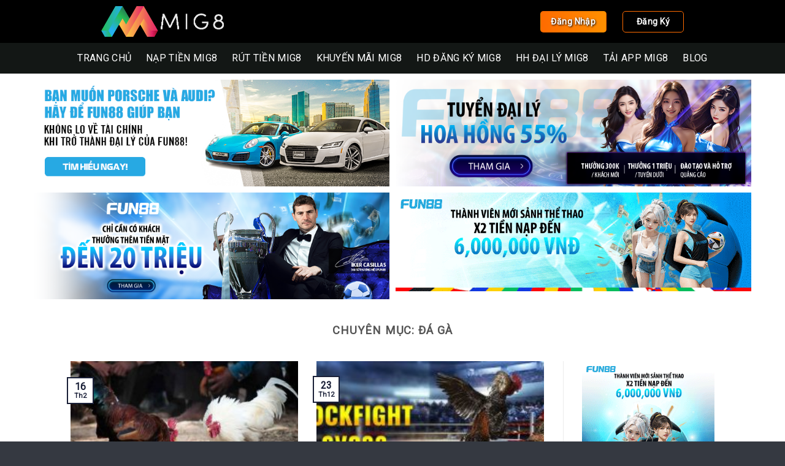

--- FILE ---
content_type: text/html; charset=UTF-8
request_url: https://mig8live.com/da-ga/
body_size: 14017
content:
<!DOCTYPE html> <!--[if IE 9 ]> <html lang="vi" class="ie9 loading-site no-js"> <![endif]--> <!--[if IE 8 ]> <html lang="vi" class="ie8 loading-site no-js"> <![endif]--> <!--[if (gte IE 9)|!(IE)]><!--><html lang="vi" class="loading-site no-js"> <!--<![endif]--><head> <script type="application/ld+json">{
        "@context": "http://schema.org",
        "@type": "Corporation",
        "additionalType": ["https://en.wikipedia.org/wiki/Gambling"],
        "@id": "https://mig8live.com/",
        "url": "https://mig8live.com/",
        "image": ["https://mig8live.com/wp-content/uploads/2021/12/mig8-logo-1.png"
        ],
        "email": "info.mig8live.com@gmail.com",
        "address": {
            "@type": "PostalAddress",
            "addressLocality": "19 Ng. 111 Phố Yên Lộ, Yên Nghĩa, Hà Đông, Hà Nội",
            "addressCountry": "VN",
            "addressRegion": "Hà Nội",
            "postalCode": "10000"
        },
        "description": "Nhà cái Mig8 chính là một trong những cái tên nổi bật trong thế giới giải trí online tại thị trường Châu Á. Với những đặc điểm nổi bật, nhà cái này đã ngày càng mở rộng được sức ảnh hưởng của mình.
#mig8 #mig8live #gamebaimig8 #nhacaimig8",
        "name": "Cùng nhà cái Mig8 đồng hành với các giải đấu lớn",
        "telephone": "0978239934",
        "potentialAction": {
            "@type": "ReserveAction",
            "target": {
                "@type": "EntryPoint",
                "urlTemplate": "https://mig8live.com/",
                "inLanguage": "VN",
                "actionPlatform": [
                    "http://schema.org/DesktopWebPlatform",
                    "http://schema.org/IOSPlatform",
                    "http://schema.org/AndroidPlatform"
                ]
            },
            "result": {
                "@type": "Reservation",
                "name": "Nhà cái Mig8"
            }
        },
        "sameAs": [
            "https://www.pinterest.com/mig8live",
            "https://vi.gravatar.com/mig8live",
            "https://mig8live.tumblr.com/",
            "https://www.flickr.com/people/mig8live/",
            "https://myspace.com/mig8live",
            "https://www.reddit.com/user/mig8live/comments/s7kxil/mig8live/",
            "https://dribbble.com/mig8live/about",
            "https://www.deviantart.com/mig8live",
            "https://sites.google.com/view/mig8live/",
            "https://flipboard.com/@mig8live",
            "https://www.twitch.tv/mig8live/about"

        ]
    }</script> <script type="application/ld+json">{
  "@context": "https://schema.org",
  "@type": "Casino",
  "name": "Nhà cái Mig8",
  "image": "https://mig8live.com/wp-content/uploads/2021/12/mig8-logo-1.png",
  "@id": "https://mig8live.com/wp-content/uploads/2021/12/mig8-logo-1.png",
  "url": "https://mig8live.com/",
  "telephone": "0978239934",
  "priceRange": "1.000.000 VND",
  "address": {
    "@type": "PostalAddress",
    "streetAddress": "19 Ng. 111 Phố Yên Lộ, Yên Nghĩa, Hà Đông, Hà Nội",
    "addressLocality": "Hà Nội",
    "postalCode": "10000",
    "addressCountry": "VN"
  },
  "geo": {
    "@type": "GeoCoordinates",
    "latitude": 20.95838,
    "longitude": 105.73141
  },
  "openingHoursSpecification": {
    "@type": "OpeningHoursSpecification",
    "dayOfWeek": [
      "Monday",
      "Tuesday",
      "Wednesday",
      "Thursday",
      "Friday",
      "Saturday",
      "Sunday"
    ],
    "opens": "07:00",
    "closes": "20:30"
  },
  "sameAs": [
            "https://www.pinterest.com/mig8live",
            "https://vi.gravatar.com/mig8live",
            "https://mig8live.tumblr.com/",
            "https://www.flickr.com/people/mig8live/",
            "https://myspace.com/mig8live",
            "https://www.reddit.com/user/mig8live/comments/s7kxil/mig8live/",
            "https://dribbble.com/mig8live/about",
            "https://www.deviantart.com/mig8live",
            "https://sites.google.com/view/mig8live/",
            "https://flipboard.com/@mig8live",
            "https://www.twitch.tv/mig8live/about"
  ] 
}</script> <meta name="google-site-verification" content="oFCy-COFAvMWVfeHVE8K_J6VioWrDAY0Lf24AaVMPsE" />  <script async src="https://www.googletagmanager.com/gtag/js?id=G-8TGY7WL8YY"></script> <script>window.dataLayer = window.dataLayer || [];
  function gtag(){dataLayer.push(arguments);}
  gtag('js', new Date());

  gtag('config', 'G-8TGY7WL8YY');</script> <meta charset="UTF-8" /><link rel="profile" href="https://gmpg.org/xfn/11" /><link rel="pingback" href="https://mig8live.com/xmlrpc.php" />  <meta name='robots' content='max-image-preview:large' /><meta name="viewport" content="width=device-width, initial-scale=1, maximum-scale=1" /><title>Đá gà trực tiếp có bình luận - Link xem đá gà trực tuyến</title><link rel="stylesheet" href="https://mig8live.com/wp-content/cache/min/1/8aa65e05460129a79d8b7f558a01407d.css" data-minify="1" /><meta name="description" content="Đá gà Thomo - Đá gà trực tuyến - Xem đá gà online có bình luận - Link vào trực tiếp nhà cái đá gà trên mạng mới nhất, theo dõi tại Mig8." /><meta name="robots" content="index, follow" /><meta name="googlebot" content="index, follow, max-snippet:-1, max-image-preview:large, max-video-preview:-1" /><meta name="bingbot" content="index, follow, max-snippet:-1, max-image-preview:large, max-video-preview:-1" /><link rel="canonical" href="https://mig8live.com/category/da-ga/" /><meta property="og:locale" content="vi_VN" /><meta property="og:type" content="article" /><meta property="og:title" content="Đá gà trực tiếp có bình luận - Link xem đá gà trực tuyến" /><meta property="og:description" content="Đá gà Thomo - Đá gà trực tuyến - Xem đá gà online có bình luận - Link vào trực tiếp nhà cái đá gà trên mạng mới nhất, theo dõi tại Mig8." /><meta property="og:url" content="https://mig8live.com/category/da-ga/" /><meta property="og:site_name" content="Cùng nhà cái Mig8 đồng hành với các giải đấu lớn" /><meta name="twitter:card" content="summary_large_image" /> <script type="application/ld+json" class="yoast-schema-graph">{"@context":"https://schema.org","@graph":[{"@type":"WebSite","@id":"https://mig8live.com/#website","url":"https://mig8live.com/","name":"C\u00f9ng nh\u00e0 c\u00e1i Mig8 \u0111\u1ed3ng h\u00e0nh v\u1edbi c\u00e1c gi\u1ea3i \u0111\u1ea5u l\u1edbn","description":"","potentialAction":[{"@type":"SearchAction","target":"https://mig8live.com/?s={search_term_string}","query-input":"required name=search_term_string"}],"inLanguage":"vi"},{"@type":"CollectionPage","@id":"https://mig8live.com/category/da-ga/#webpage","url":"https://mig8live.com/category/da-ga/","name":"\u0110\u00e1 g\u00e0 tr\u1ef1c ti\u1ebfp c\u00f3 b\u00ecnh lu\u1eadn - Link xem \u0111\u00e1 g\u00e0 tr\u1ef1c tuy\u1ebfn","isPartOf":{"@id":"https://mig8live.com/#website"},"description":"\u0110\u00e1 g\u00e0 Thomo - \u0110\u00e1 g\u00e0 tr\u1ef1c tuy\u1ebfn - Xem \u0111\u00e1 g\u00e0 online c\u00f3 b\u00ecnh lu\u1eadn - Link v\u00e0o tr\u1ef1c ti\u1ebfp nh\u00e0 c\u00e1i \u0111\u00e1 g\u00e0 tr\u00ean m\u1ea1ng m\u1edbi nh\u1ea5t, theo d\u00f5i t\u1ea1i Mig8.","inLanguage":"vi"}]}</script> <link rel='dns-prefetch' href='//fonts.googleapis.com' /><link href='https://fonts.gstatic.com' crossorigin rel='preconnect' /><link rel="alternate" type="application/rss+xml" title="Dòng thông tin Cùng nhà cái Mig8 đồng hành với các giải đấu lớn &raquo;" href="https://mig8live.com/feed/" /><link rel="alternate" type="application/rss+xml" title="Dòng phản hồi Cùng nhà cái Mig8 đồng hành với các giải đấu lớn &raquo;" href="https://mig8live.com/comments/feed/" /><link rel="alternate" type="application/rss+xml" title="Dòng thông tin chuyên mục Cùng nhà cái Mig8 đồng hành với các giải đấu lớn &raquo; Đá gà" href="https://mig8live.com/da-ga/feed/" /><style id='wp-emoji-styles-inline-css' type='text/css'>img.wp-smiley,img.emoji{display:inline!important;border:none!important;box-shadow:none!important;height:1em!important;width:1em!important;margin:0 0.07em!important;vertical-align:-0.1em!important;background:none!important;padding:0!important}</style><style id='classic-theme-styles-inline-css' type='text/css'>
/*! This file is auto-generated */
.wp-block-button__link{color:#fff;background-color:#32373c;border-radius:9999px;box-shadow:none;text-decoration:none;padding:calc(.667em + 2px) calc(1.333em + 2px);font-size:1.125em}.wp-block-file__button{background:#32373c;color:#fff;text-decoration:none}</style><style id='global-styles-inline-css' type='text/css'>body{--wp--preset--color--black:#000;--wp--preset--color--cyan-bluish-gray:#abb8c3;--wp--preset--color--white:#fff;--wp--preset--color--pale-pink:#f78da7;--wp--preset--color--vivid-red:#cf2e2e;--wp--preset--color--luminous-vivid-orange:#ff6900;--wp--preset--color--luminous-vivid-amber:#fcb900;--wp--preset--color--light-green-cyan:#7bdcb5;--wp--preset--color--vivid-green-cyan:#00d084;--wp--preset--color--pale-cyan-blue:#8ed1fc;--wp--preset--color--vivid-cyan-blue:#0693e3;--wp--preset--color--vivid-purple:#9b51e0;--wp--preset--gradient--vivid-cyan-blue-to-vivid-purple:linear-gradient(135deg,rgba(6,147,227,1) 0%,rgb(155,81,224) 100%);--wp--preset--gradient--light-green-cyan-to-vivid-green-cyan:linear-gradient(135deg,rgb(122,220,180) 0%,rgb(0,208,130) 100%);--wp--preset--gradient--luminous-vivid-amber-to-luminous-vivid-orange:linear-gradient(135deg,rgba(252,185,0,1) 0%,rgba(255,105,0,1) 100%);--wp--preset--gradient--luminous-vivid-orange-to-vivid-red:linear-gradient(135deg,rgba(255,105,0,1) 0%,rgb(207,46,46) 100%);--wp--preset--gradient--very-light-gray-to-cyan-bluish-gray:linear-gradient(135deg,rgb(238,238,238) 0%,rgb(169,184,195) 100%);--wp--preset--gradient--cool-to-warm-spectrum:linear-gradient(135deg,rgb(74,234,220) 0%,rgb(151,120,209) 20%,rgb(207,42,186) 40%,rgb(238,44,130) 60%,rgb(251,105,98) 80%,rgb(254,248,76) 100%);--wp--preset--gradient--blush-light-purple:linear-gradient(135deg,rgb(255,206,236) 0%,rgb(152,150,240) 100%);--wp--preset--gradient--blush-bordeaux:linear-gradient(135deg,rgb(254,205,165) 0%,rgb(254,45,45) 50%,rgb(107,0,62) 100%);--wp--preset--gradient--luminous-dusk:linear-gradient(135deg,rgb(255,203,112) 0%,rgb(199,81,192) 50%,rgb(65,88,208) 100%);--wp--preset--gradient--pale-ocean:linear-gradient(135deg,rgb(255,245,203) 0%,rgb(182,227,212) 50%,rgb(51,167,181) 100%);--wp--preset--gradient--electric-grass:linear-gradient(135deg,rgb(202,248,128) 0%,rgb(113,206,126) 100%);--wp--preset--gradient--midnight:linear-gradient(135deg,rgb(2,3,129) 0%,rgb(40,116,252) 100%);--wp--preset--font-size--small:13px;--wp--preset--font-size--medium:20px;--wp--preset--font-size--large:36px;--wp--preset--font-size--x-large:42px;--wp--preset--spacing--20:.44rem;--wp--preset--spacing--30:.67rem;--wp--preset--spacing--40:1rem;--wp--preset--spacing--50:1.5rem;--wp--preset--spacing--60:2.25rem;--wp--preset--spacing--70:3.38rem;--wp--preset--spacing--80:5.06rem;--wp--preset--shadow--natural:6px 6px 9px rgba(0,0,0,.2);--wp--preset--shadow--deep:12px 12px 50px rgba(0,0,0,.4);--wp--preset--shadow--sharp:6px 6px 0 rgba(0,0,0,.2);--wp--preset--shadow--outlined:6px 6px 0 -3px rgba(255,255,255,1),6px 6px rgba(0,0,0,1);--wp--preset--shadow--crisp:6px 6px 0 rgba(0,0,0,1)}:where(.is-layout-flex){gap:.5em}:where(.is-layout-grid){gap:.5em}body .is-layout-flow>.alignleft{float:left;margin-inline-start:0;margin-inline-end:2em}body .is-layout-flow>.alignright{float:right;margin-inline-start:2em;margin-inline-end:0}body .is-layout-flow>.aligncenter{margin-left:auto!important;margin-right:auto!important}body .is-layout-constrained>.alignleft{float:left;margin-inline-start:0;margin-inline-end:2em}body .is-layout-constrained>.alignright{float:right;margin-inline-start:2em;margin-inline-end:0}body .is-layout-constrained>.aligncenter{margin-left:auto!important;margin-right:auto!important}body .is-layout-constrained>:where(:not(.alignleft):not(.alignright):not(.alignfull)){max-width:var(--wp--style--global--content-size);margin-left:auto!important;margin-right:auto!important}body .is-layout-constrained>.alignwide{max-width:var(--wp--style--global--wide-size)}body .is-layout-flex{display:flex}body .is-layout-flex{flex-wrap:wrap;align-items:center}body .is-layout-flex>*{margin:0}body .is-layout-grid{display:grid}body .is-layout-grid>*{margin:0}:where(.wp-block-columns.is-layout-flex){gap:2em}:where(.wp-block-columns.is-layout-grid){gap:2em}:where(.wp-block-post-template.is-layout-flex){gap:1.25em}:where(.wp-block-post-template.is-layout-grid){gap:1.25em}.has-black-color{color:var(--wp--preset--color--black)!important}.has-cyan-bluish-gray-color{color:var(--wp--preset--color--cyan-bluish-gray)!important}.has-white-color{color:var(--wp--preset--color--white)!important}.has-pale-pink-color{color:var(--wp--preset--color--pale-pink)!important}.has-vivid-red-color{color:var(--wp--preset--color--vivid-red)!important}.has-luminous-vivid-orange-color{color:var(--wp--preset--color--luminous-vivid-orange)!important}.has-luminous-vivid-amber-color{color:var(--wp--preset--color--luminous-vivid-amber)!important}.has-light-green-cyan-color{color:var(--wp--preset--color--light-green-cyan)!important}.has-vivid-green-cyan-color{color:var(--wp--preset--color--vivid-green-cyan)!important}.has-pale-cyan-blue-color{color:var(--wp--preset--color--pale-cyan-blue)!important}.has-vivid-cyan-blue-color{color:var(--wp--preset--color--vivid-cyan-blue)!important}.has-vivid-purple-color{color:var(--wp--preset--color--vivid-purple)!important}.has-black-background-color{background-color:var(--wp--preset--color--black)!important}.has-cyan-bluish-gray-background-color{background-color:var(--wp--preset--color--cyan-bluish-gray)!important}.has-white-background-color{background-color:var(--wp--preset--color--white)!important}.has-pale-pink-background-color{background-color:var(--wp--preset--color--pale-pink)!important}.has-vivid-red-background-color{background-color:var(--wp--preset--color--vivid-red)!important}.has-luminous-vivid-orange-background-color{background-color:var(--wp--preset--color--luminous-vivid-orange)!important}.has-luminous-vivid-amber-background-color{background-color:var(--wp--preset--color--luminous-vivid-amber)!important}.has-light-green-cyan-background-color{background-color:var(--wp--preset--color--light-green-cyan)!important}.has-vivid-green-cyan-background-color{background-color:var(--wp--preset--color--vivid-green-cyan)!important}.has-pale-cyan-blue-background-color{background-color:var(--wp--preset--color--pale-cyan-blue)!important}.has-vivid-cyan-blue-background-color{background-color:var(--wp--preset--color--vivid-cyan-blue)!important}.has-vivid-purple-background-color{background-color:var(--wp--preset--color--vivid-purple)!important}.has-black-border-color{border-color:var(--wp--preset--color--black)!important}.has-cyan-bluish-gray-border-color{border-color:var(--wp--preset--color--cyan-bluish-gray)!important}.has-white-border-color{border-color:var(--wp--preset--color--white)!important}.has-pale-pink-border-color{border-color:var(--wp--preset--color--pale-pink)!important}.has-vivid-red-border-color{border-color:var(--wp--preset--color--vivid-red)!important}.has-luminous-vivid-orange-border-color{border-color:var(--wp--preset--color--luminous-vivid-orange)!important}.has-luminous-vivid-amber-border-color{border-color:var(--wp--preset--color--luminous-vivid-amber)!important}.has-light-green-cyan-border-color{border-color:var(--wp--preset--color--light-green-cyan)!important}.has-vivid-green-cyan-border-color{border-color:var(--wp--preset--color--vivid-green-cyan)!important}.has-pale-cyan-blue-border-color{border-color:var(--wp--preset--color--pale-cyan-blue)!important}.has-vivid-cyan-blue-border-color{border-color:var(--wp--preset--color--vivid-cyan-blue)!important}.has-vivid-purple-border-color{border-color:var(--wp--preset--color--vivid-purple)!important}.has-vivid-cyan-blue-to-vivid-purple-gradient-background{background:var(--wp--preset--gradient--vivid-cyan-blue-to-vivid-purple)!important}.has-light-green-cyan-to-vivid-green-cyan-gradient-background{background:var(--wp--preset--gradient--light-green-cyan-to-vivid-green-cyan)!important}.has-luminous-vivid-amber-to-luminous-vivid-orange-gradient-background{background:var(--wp--preset--gradient--luminous-vivid-amber-to-luminous-vivid-orange)!important}.has-luminous-vivid-orange-to-vivid-red-gradient-background{background:var(--wp--preset--gradient--luminous-vivid-orange-to-vivid-red)!important}.has-very-light-gray-to-cyan-bluish-gray-gradient-background{background:var(--wp--preset--gradient--very-light-gray-to-cyan-bluish-gray)!important}.has-cool-to-warm-spectrum-gradient-background{background:var(--wp--preset--gradient--cool-to-warm-spectrum)!important}.has-blush-light-purple-gradient-background{background:var(--wp--preset--gradient--blush-light-purple)!important}.has-blush-bordeaux-gradient-background{background:var(--wp--preset--gradient--blush-bordeaux)!important}.has-luminous-dusk-gradient-background{background:var(--wp--preset--gradient--luminous-dusk)!important}.has-pale-ocean-gradient-background{background:var(--wp--preset--gradient--pale-ocean)!important}.has-electric-grass-gradient-background{background:var(--wp--preset--gradient--electric-grass)!important}.has-midnight-gradient-background{background:var(--wp--preset--gradient--midnight)!important}.has-small-font-size{font-size:var(--wp--preset--font-size--small)!important}.has-medium-font-size{font-size:var(--wp--preset--font-size--medium)!important}.has-large-font-size{font-size:var(--wp--preset--font-size--large)!important}.has-x-large-font-size{font-size:var(--wp--preset--font-size--x-large)!important}.wp-block-navigation a:where(:not(.wp-element-button)){color:inherit}:where(.wp-block-post-template.is-layout-flex){gap:1.25em}:where(.wp-block-post-template.is-layout-grid){gap:1.25em}:where(.wp-block-columns.is-layout-flex){gap:2em}:where(.wp-block-columns.is-layout-grid){gap:2em}.wp-block-pullquote{font-size:1.5em;line-height:1.6}</style><style id='wp-carousel-free-inline-css' type='text/css'>#sp-wp-carousel-free-id-108.sp-wpcp-108 .wpcp-single-item{border:1px solid #ddd}#sp-wp-carousel-free-id-108.nav-vertical-center{padding:0}@media screen and (max-width:479px){#sp-wp-carousel-free-id-108.nav-vertical-center{padding:0}}@media (min-width:480px){.wpcpro-row .wpcpro-col-sm-1{flex:0 0 100%;max-width:100%}.wpcpro-row .wpcpro-col-sm-2{flex:0 0 50%;max-width:50%}.wpcpro-row .wpcpro-col-sm-2-5{flex:0 0 75%;max-width:75%}.wpcpro-row .wpcpro-col-sm-3{flex:0 0 33.333%;max-width:33.333%}.wpcpro-row .wpcpro-col-sm-4{flex:0 0 25%;max-width:25%}.wpcpro-row .wpcpro-col-sm-5{flex:0 0 20%;max-width:20%}.wpcpro-row .wpcpro-col-sm-6{flex:0 0 16.66666666666667%;max-width:16.66666666666667%}.wpcpro-row .wpcpro-col-sm-7{flex:0 0 14.28571428%;max-width:14.28571428%}.wpcpro-row .wpcpro-col-sm-8{flex:0 0 12.5%;max-width:12.5%}}@media (max-width:480px){.wpcpro-row .wpcpro-col-xs-1{flex:0 0 100%;max-width:100%}.wpcpro-row .wpcpro-col-xs-2{flex:0 0 50%;max-width:50%}.wpcpro-row .wpcpro-col-xs-3{flex:0 0 33.222%;max-width:33.222%}.wpcpro-row .wpcpro-col-xs-4{flex:0 0 25%;max-width:25%}.wpcpro-row .wpcpro-col-xs-5{flex:0 0 20%;max-width:20%}.wpcpro-row .wpcpro-col-xs-6{flex:0 0 16.6667%;max-width:16.6667%}.wpcpro-row .wpcpro-col-xs-7{flex:0 0 14.28571428%;max-width:14.28571428%}.wpcpro-row .wpcpro-col-xs-8{flex:0 0 12.5%;max-width:12.5%}}@media (min-width:736px){.wpcpro-row .wpcpro-col-md-1{flex:0 0 100%;max-width:100%}.wpcpro-row .wpcpro-col-md-2{flex:0 0 50%;max-width:50%}.wpcpro-row .wpcpro-col-md-2-5{flex:0 0 75%;max-width:75%}.wpcpro-row .wpcpro-col-md-3{flex:0 0 33.333%;max-width:33.333%}.wpcpro-row .wpcpro-col-md-4{flex:0 0 25%;max-width:25%}.wpcpro-row .wpcpro-col-md-5{flex:0 0 20%;max-width:20%}.wpcpro-row .wpcpro-col-md-6{flex:0 0 16.66666666666667%;max-width:16.66666666666667%}.wpcpro-row .wpcpro-col-md-7{flex:0 0 14.28571428%;max-width:14.28571428%}.wpcpro-row .wpcpro-col-md-8{flex:0 0 12.5%;max-width:12.5%}}@media (min-width:980px){.wpcpro-row .wpcpro-col-lg-1{flex:0 0 100%;max-width:100%}.wpcpro-row .wpcpro-col-lg-2{flex:0 0 50%;max-width:50%}.wpcpro-row .wpcpro-col-lg-3{flex:0 0 33.222%;max-width:33.222%}.wpcpro-row .wpcpro-col-lg-4{flex:0 0 25%;max-width:25%}.wpcpro-row .wpcpro-col-lg-5{flex:0 0 20%;max-width:20%}.wpcpro-row .wpcpro-col-lg-6{flex:0 0 16.6667%;max-width:16.6667%}.wpcpro-row .wpcpro-col-lg-7{flex:0 0 14.28571428%;max-width:14.28571428%}.wpcpro-row .wpcpro-col-lg-8{flex:0 0 12.5%;max-width:12.5%}}@media (min-width:1200px){.wpcpro-row .wpcpro-col-xl-1{flex:0 0 100%;max-width:100%}.wpcpro-row .wpcpro-col-xl-2{flex:0 0 50%;max-width:50%}.wpcpro-row .wpcpro-col-xl-3{flex:0 0 33.22222222%;max-width:33.22222222%}.wpcpro-row .wpcpro-col-xl-4{flex:0 0 25%;max-width:25%}.wpcpro-row .wpcpro-col-xl-5{flex:0 0 20%;max-width:20%}.wpcpro-row .wpcpro-col-xl-6{flex:0 0 16.66667%;max-width:16.66667%}.wpcpro-row .wpcpro-col-xl-7{flex:0 0 14.28571428%;max-width:14.28571428%}.wpcpro-row .wpcpro-col-xl-8{flex:0 0 12.5%;max-width:12.5%}}</style><link rel='stylesheet' id='flatsome-googlefonts-css' href='//fonts.googleapis.com/css?family=Roboto%3Aregular%2C700italic%2Cregular%2C500italic%2Cregular&#038;display=swap&#038;ver=3.9' type='text/css' media='all' /><style id='rocket-lazyload-inline-css' type='text/css'>.rll-youtube-player{position:relative;padding-bottom:56.23%;height:0;overflow:hidden;max-width:100%}.rll-youtube-player iframe{position:absolute;top:0;left:0;width:100%;height:100%;z-index:100;background:0 0}.rll-youtube-player img{bottom:0;display:block;left:0;margin:auto;max-width:100%;width:100%;position:absolute;right:0;top:0;border:none;height:auto;cursor:pointer;-webkit-transition:.4s all;-moz-transition:.4s all;transition:.4s all}.rll-youtube-player img:hover{-webkit-filter:brightness(75%)}.rll-youtube-player .play{height:72px;width:72px;left:50%;top:50%;margin-left:-36px;margin-top:-36px;position:absolute;background:url(https://mig8live.com/wp-content/plugins/wp-rocket/assets/img/youtube.png) no-repeat;cursor:pointer}</style> <script type="text/javascript" src="https://mig8live.com/wp-includes/js/jquery/jquery.min.js" id="jquery-core-js"></script> <link rel="https://api.w.org/" href="https://mig8live.com/wp-json/" /><link rel="alternate" type="application/json" href="https://mig8live.com/wp-json/wp/v2/categories/21" /><link rel="EditURI" type="application/rsd+xml" title="RSD" href="https://mig8live.com/xmlrpc.php?rsd" /><style>.bg{opacity:0;transition:opacity 1s;-webkit-transition:opacity 1s}.bg-loaded{opacity:1}</style><!--[if IE]><link rel="stylesheet" type="text/css" href="https://mig8live.com/wp-content/themes/flatsome/assets/css/ie-fallback.css"><script src="//cdnjs.cloudflare.com/ajax/libs/html5shiv/3.6.1/html5shiv.js"></script><script>var head = document.getElementsByTagName('head')[0],style = document.createElement('style');style.type = 'text/css';style.styleSheet.cssText = ':before,:after{content:none !important';head.appendChild(style);setTimeout(function(){head.removeChild(style);}, 0);</script><script src="https://mig8live.com/wp-content/themes/flatsome/assets/libs/ie-flexibility.js"></script><![endif]--><link rel="icon" href="https://mig8live.com/wp-content/uploads/2021/12/cropped-mig8-favicon-32x32.jpg" sizes="32x32" /><link rel="icon" href="https://mig8live.com/wp-content/uploads/2021/12/cropped-mig8-favicon-192x192.jpg" sizes="192x192" /><link rel="apple-touch-icon" href="https://mig8live.com/wp-content/uploads/2021/12/cropped-mig8-favicon-180x180.jpg" /><meta name="msapplication-TileImage" content="https://mig8live.com/wp-content/uploads/2021/12/cropped-mig8-favicon-270x270.jpg" /><style id="custom-css" type="text/css">:root{--primary-color:#1a2038}.header-main{height:70px}#logo img{max-height:70px}#logo{width:200px}.header-bottom{min-height:50px}.header-top{min-height:40px}.has-transparent+.page-title:first-of-type,.has-transparent+#main>.page-title,.has-transparent+#main>div>.page-title,.has-transparent+#main .page-header-wrapper:first-of-type .page-title{padding-top:120px}.header.show-on-scroll,.stuck .header-main{height:70px!important}.stuck #logo img{max-height:70px!important}.header-bg-color,.header-wrapper{background-color:#000}.header-bottom{background-color:rgba(33,39,36,.6)}.header-main .nav>li>a{line-height:16px}.stuck .header-main .nav>li>a{line-height:50px}.header-bottom-nav>li>a{line-height:50px}@media (max-width:549px){.header-main{height:70px}#logo img{max-height:70px}}.header-top{background-color:#293356!important}.accordion-title.active,.has-icon-bg .icon .icon-inner,.logo a,.primary.is-underline,.primary.is-link,.badge-outline .badge-inner,.nav-outline>li.active>a,.nav-outline>li.active>a,.cart-icon strong,[data-color='primary'],.is-outline.primary{color:#1a2038}[data-text-color="primary"]{color:#1a2038!important}[data-text-bg="primary"]{background-color:#1a2038}.scroll-to-bullets a,.featured-title,.label-new.menu-item>a:after,.nav-pagination>li>.current,.nav-pagination>li>span:hover,.nav-pagination>li>a:hover,.has-hover:hover .badge-outline .badge-inner,button[type="submit"],.button.wc-forward:not(.checkout):not(.checkout-button),.button.submit-button,.button.primary:not(.is-outline),.featured-table .title,.is-outline:hover,.has-icon:hover .icon-label,.nav-dropdown-bold .nav-column li>a:hover,.nav-dropdown.nav-dropdown-bold>li>a:hover,.nav-dropdown-bold.dark .nav-column li>a:hover,.nav-dropdown.nav-dropdown-bold.dark>li>a:hover,.is-outline:hover,.tagcloud a:hover,.grid-tools a,input[type='submit']:not(.is-form),.box-badge:hover .box-text,input.button.alt,.nav-box>li>a:hover,.nav-box>li.active>a,.nav-pills>li.active>a,.current-dropdown .cart-icon strong,.cart-icon:hover strong,.nav-line-bottom>li>a:before,.nav-line-grow>li>a:before,.nav-line>li>a:before,.banner,.header-top,.slider-nav-circle .flickity-prev-next-button:hover svg,.slider-nav-circle .flickity-prev-next-button:hover .arrow,.primary.is-outline:hover,.button.primary:not(.is-outline),input[type='submit'].primary,input[type='submit'].primary,input[type='reset'].button,input[type='button'].primary,.badge-inner{background-color:#1a2038}.nav-vertical.nav-tabs>li.active>a,.scroll-to-bullets a.active,.nav-pagination>li>.current,.nav-pagination>li>span:hover,.nav-pagination>li>a:hover,.has-hover:hover .badge-outline .badge-inner,.accordion-title.active,.featured-table,.is-outline:hover,.tagcloud a:hover,blockquote,.has-border,.cart-icon strong:after,.cart-icon strong,.blockUI:before,.processing:before,.loading-spin,.slider-nav-circle .flickity-prev-next-button:hover svg,.slider-nav-circle .flickity-prev-next-button:hover .arrow,.primary.is-outline:hover{border-color:#1a2038}.nav-tabs>li.active>a{border-top-color:#1a2038}.widget_shopping_cart_content .blockUI.blockOverlay:before{border-left-color:#1a2038}.woocommerce-checkout-review-order .blockUI.blockOverlay:before{border-left-color:#1a2038}.slider .flickity-prev-next-button:hover svg,.slider .flickity-prev-next-button:hover .arrow{fill:#1a2038}[data-icon-label]:after,.secondary.is-underline:hover,.secondary.is-outline:hover,.icon-label,.button.secondary:not(.is-outline),.button.alt:not(.is-outline),.badge-inner.on-sale,.button.checkout,.single_add_to_cart_button,.current .breadcrumb-step{background-color:#ff5200}[data-text-bg="secondary"]{background-color:#ff5200}.secondary.is-underline,.secondary.is-link,.secondary.is-outline,.stars a.active,.star-rating:before,.woocommerce-page .star-rating:before,.star-rating span:before,.color-secondary{color:#ff5200}[data-text-color="secondary"]{color:#ff5200!important}.secondary.is-outline:hover{border-color:#ff5200}body{font-size:100%}@media screen and (max-width:549px){body{font-size:100%}}body{font-family:"Roboto",sans-serif}body{font-weight:0}.nav>li>a{font-family:"Roboto",sans-serif}.nav>li>a{font-weight:500}h1,h2,h3,h4,h5,h6,.heading-font,.off-canvas-center .nav-sidebar.nav-vertical>li>a{font-family:"Roboto",sans-serif}h1,h2,h3,h4,h5,h6,.heading-font,.banner h1,.banner h2{font-weight:700}.breadcrumbs{text-transform:none}button,.button{text-transform:none}.alt-font{font-family:"Roboto",sans-serif}.alt-font{font-weight:0!important}.header:not(.transparent) .header-bottom-nav.nav>li>a{color:#fff}.header:not(.transparent) .header-bottom-nav.nav>li>a:hover,.header:not(.transparent) .header-bottom-nav.nav>li.active>a,.header:not(.transparent) .header-bottom-nav.nav>li.current>a,.header:not(.transparent) .header-bottom-nav.nav>li>a.active,.header:not(.transparent) .header-bottom-nav.nav>li>a.current{color:#fff}.header-bottom-nav.nav-line-bottom>li>a:before,.header-bottom-nav.nav-line-grow>li>a:before,.header-bottom-nav.nav-line>li>a:before,.header-bottom-nav.nav-box>li>a:hover,.header-bottom-nav.nav-box>li.active>a,.header-bottom-nav.nav-pills>li>a:hover,.header-bottom-nav.nav-pills>li.active>a{color:#FFF!important;background-color:#fff}.footer-1{background-color:#2a313a}.footer-2{background-color:#353941}.label-new.menu-item>a:after{content:"New"}.label-hot.menu-item>a:after{content:"Hot"}.label-sale.menu-item>a:after{content:"Sale"}.label-popular.menu-item>a:after{content:"Popular"}</style><style type="text/css" id="wp-custom-css">.my-button-ads{display:flex;align-items:center;justify-content:center}.my-button-ads .btn{min-width:120px;border-radius:5px;color:#fff;display:inline-flex;align-items:center;justify-content:center;position:relative;font-size:.75em;letter-spacing:.03em;cursor:pointer;font-weight:bolder;text-align:center;text-decoration:none;vertical-align:middle;margin-top:0;margin-right:0;text-shadow:none;line-height:2.4em;min-height:2.5em;padding:0 1.2em;max-width:100%;transition:transform .3s,border .3s,background .3s,box-shadow .3s,opacity .3s,color .3s;text-rendering:optimizeLegibility;box-sizing:border-box;white-space:nowrap}.my-button-ads .btn:not(:last-child){margin-right:30px}.my-button-ads .btn:not(:last-child):before{content:" ";border-left:1px solid rgba(255,255,255,.1);height:30px;vertical-align:middle;margin:0 7.5px;position:absolute;right:-22px;top:0}.my-button-ads .btn:hover{box-shadow:inset 0 0 0 100px rgba(0,0,0,.2)}@media (max-width:500px){.my-button-ads .btn{min-width:90px}.my-button-ads .btn:not(:last-child){margin-right:10px}.my-button-ads .btn:not(:last-child):before{right:-13px}}#comments .comment-respond{display:none}.taxonomy-description{text-align:left!important}@media (min-width:800px){#masthead{padding-left:150px!important;padding-right:150px!important}}.header:not(.transparent) .header-nav.nav>li>a:hover,.header:not(.transparent) .header-nav.nav>li.active>a{background:linear-gradient(to right,#ff6b00,#ff9000)}.success,.btn-ads-2{border:1px solid #ff6b00;background:0 0}.alert,.btn-ads-1{background:linear-gradient(to right,#ff6b00,#ff9000)}.button{min-width:100px;border-radius:5px;font-weight:700;font-size:14px;-webkit-text-shadow:1px 1px 3px #000;-moz-text-shadow:1px 1px 3px #000;text-shadow:1px 1px 3px #000;cursor:pointer}.absolute-footer,html{background-color:#353941}.footer-1 .containermenu{display:flex;justify-content:space-around;padding-top:10px}.footer-1 .containermenu li a{color:#fff;font-weight:700}.list-game{list-style-type:none;display:-webkit-box;display:flex;-moz-justify-content:center;-webkit-box-pack:center;justify-content:center;display:-webkit-box;display:flex;flex-wrap:wrap;padding-top:20px;margin:0}.list-game li{width:14%;text-align:center;margin-bottom:15px}.footer{padding:5px 0 0}#footer . col{padding:0 5px 10px}.widget{margin-bottom:10px}</style><noscript><style id="rocket-lazyload-nojs-css">.rll-youtube-player,[data-lazy-src]{display:none!important}</style></noscript></head><body class="archive category category-da-ga category-21 lightbox nav-dropdown-has-arrow"> <a class="skip-link screen-reader-text" href="#main">Skip to content</a><div id="wrapper"><header id="header" class="header header-full-width has-sticky sticky-jump"><div class="header-wrapper"><div id="masthead" class="header-main nav-dark"><div class="header-inner flex-row container logo-left medium-logo-center" role="navigation"><div id="logo" class="flex-col logo"> <a href="https://mig8live.com/" title="Cùng nhà cái Mig8 đồng hành với các giải đấu lớn" rel="home" data-wpel-link="internal"> <img width="200" height="70" src="data:image/svg+xml,%3Csvg%20xmlns='http://www.w3.org/2000/svg'%20viewBox='0%200%20200%2070'%3E%3C/svg%3E" class="header_logo header-logo" alt="Cùng nhà cái Mig8 đồng hành với các giải đấu lớn" data-lazy-src="https://mig8live.com/wp-content/uploads/2021/12/mig8-logo-1.png"/><noscript><img width="200" height="70" src="https://mig8live.com/wp-content/uploads/2021/12/mig8-logo-1.png" class="header_logo header-logo" alt="Cùng nhà cái Mig8 đồng hành với các giải đấu lớn"/></noscript><img width="200" height="70" src="data:image/svg+xml,%3Csvg%20xmlns='http://www.w3.org/2000/svg'%20viewBox='0%200%20200%2070'%3E%3C/svg%3E" class="header-logo-dark" alt="Cùng nhà cái Mig8 đồng hành với các giải đấu lớn" data-lazy-src="https://mig8live.com/wp-content/uploads/2021/12/mig8-logo-1.png"/><noscript><img width="200" height="70" src="https://mig8live.com/wp-content/uploads/2021/12/mig8-logo-1.png" class="header-logo-dark" alt="Cùng nhà cái Mig8 đồng hành với các giải đấu lớn"/></noscript></a></div><div class="flex-col show-for-medium flex-left"><ul class="mobile-nav nav nav-left "><li class="nav-icon has-icon"> <a href="#" data-open="#main-menu" data-pos="left" data-bg="main-menu-overlay" data-color="" class="is-small" aria-label="Menu" aria-controls="main-menu" aria-expanded="false"> <i class="icon-menu" ></i> </a></li></ul></div><div class="flex-col hide-for-medium flex-left flex-grow"><ul class="header-nav header-nav-main nav nav-left nav-divided nav-spacing-xlarge nav-uppercase" ></ul></div><div class="flex-col hide-for-medium flex-right"><ul class="header-nav header-nav-main nav nav-right nav-divided nav-spacing-xlarge nav-uppercase"><li class="html header-button-1"><div class="header-button"> <a href="https://d9bet38.com/?ca=vn9999" class="button alert is-medium" style="border-radius:5px;" data-wpel-link="external" rel="follow external noopener noreferrer"> <span>Đăng Nhập</span> </a></div></li><li class="html header-button-2"><div class="header-button"> <a href="https://d9bet38.com/?ca=vn9999" class="button success is-medium" style="border-radius:5px;" data-wpel-link="external" rel="follow external noopener noreferrer"> <span>Đăng Ký</span> </a></div></li></ul></div><div class="flex-col show-for-medium flex-right"><ul class="mobile-nav nav nav-right "><div class="my-button-ads ads-time-494"> <a href="https://lucky823.com/ibux" class="btn btn-ads-1" target="_self" title="Đăng ký fun88" data-wpel-link="external" rel="follow external noopener noreferrer"> ĐĂNG KÝ </a> <a href="https://lucky823.com/ibux" class="btn btn-ads-2" target="_self" title="Đăng Nhập Fun88" data-wpel-link="external" rel="follow external noopener noreferrer"> THAM GIA NGAY </a></div></ul></div></div></div><div id="wide-nav" class="header-bottom wide-nav nav-dark flex-has-center hide-for-medium"><div class="flex-row container"><div class="flex-col hide-for-medium flex-center"><ul class="nav header-nav header-bottom-nav nav-center nav-box nav-size-large nav-uppercase"><li id="menu-item-949" class="menu-item menu-item-type-post_type menu-item-object-page menu-item-home menu-item-949"><a href="https://mig8live.com/" class="nav-top-link" data-wpel-link="internal">Trang chủ</a></li><li id="menu-item-953" class="menu-item menu-item-type-post_type menu-item-object-post menu-item-953"><a href="https://mig8live.com/nap-tien-mig8/" class="nav-top-link" data-wpel-link="internal">Nạp tiền Mig8</a></li><li id="menu-item-952" class="menu-item menu-item-type-post_type menu-item-object-post menu-item-952"><a href="https://mig8live.com/rut-tien-mig8/" class="nav-top-link" data-wpel-link="internal">Rút tiền Mig8</a></li><li id="menu-item-2462" class="menu-item menu-item-type-taxonomy menu-item-object-category menu-item-2462"><a href="https://mig8live.com/khuyen-mai/" class="nav-top-link" data-wpel-link="internal">Khuyến mãi Mig8</a></li><li id="menu-item-951" class="menu-item menu-item-type-post_type menu-item-object-post menu-item-951"><a href="https://mig8live.com/huong-dan-dang-ky-mig8/" class="nav-top-link" data-wpel-link="internal">HD đăng ký Mig8</a></li><li id="menu-item-2493" class="menu-item menu-item-type-post_type menu-item-object-post menu-item-2493"><a href="https://mig8live.com/hoa-hong-dai-ly-mig8/" class="nav-top-link" data-wpel-link="internal">HH đại lý Mig8</a></li><li id="menu-item-954" class="menu-item menu-item-type-post_type menu-item-object-post menu-item-954"><a href="https://mig8live.com/tai-app-mig8/" class="nav-top-link" data-wpel-link="internal">Tải app Mig8</a></li><li id="menu-item-955" class="menu-item menu-item-type-taxonomy menu-item-object-category menu-item-955"><a href="https://mig8live.com/blog/" class="nav-top-link" data-wpel-link="internal">Blog</a></li></ul></div></div></div><div class="header-bg-container fill"><div class="header-bg-image fill"></div><div class="header-bg-color fill"></div></div></div></header><div class="container"><div class="my-ads grid-2 ads-time-494"> <a href="https://f88lucky098.com/ibuxnb" target="_self" title="Đăng ký đại lý fun88" data-wpel-link="external" rel="follow external noopener noreferrer"> <img src="data:image/svg+xml,%3Csvg%20xmlns='http://www.w3.org/2000/svg'%20viewBox='0%200%200%200'%3E%3C/svg%3E" alt="Đăng ký đại lý fun88" data-lazy-src="https://www.fun6668.com/Promotion/VND/9821VNDRevamp1stPromo.png?t=494"><noscript><img src="https://www.fun6668.com/Promotion/VND/9821VNDRevamp1stPromo.png?t=494" alt="Đăng ký đại lý fun88"></noscript> </a> <a href="https://f88lucky098.com/ibuxuz" target="_self" title="Đăng ký đại lý fun88" data-wpel-link="external" rel="follow external noopener noreferrer"> <img src="data:image/svg+xml,%3Csvg%20xmlns='http://www.w3.org/2000/svg'%20viewBox='0%200%200%200'%3E%3C/svg%3E" alt="Đăng ký đại lý fun88" data-lazy-src="https://www.fun6668.com/Promotion/VND/dcdf3f7e-2b4c-4057-a891-b1cd674de9ca.png?t=494"><noscript><img src="https://www.fun6668.com/Promotion/VND/dcdf3f7e-2b4c-4057-a891-b1cd674de9ca.png?t=494" alt="Đăng ký đại lý fun88"></noscript> </a> <a href="https://f88lucky098.com/ibuxnb" target="_self" title="Đăng ký đại lý fun88" data-wpel-link="external" rel="follow external noopener noreferrer"> <img src="data:image/svg+xml,%3Csvg%20xmlns='http://www.w3.org/2000/svg'%20viewBox='0%200%200%200'%3E%3C/svg%3E" alt="Đăng ký đại lý fun88" data-lazy-src="https://www.fun6668.com/Promotion/VND/09f3dca6-f604-44db-af3d-8c645de634c0.png?t=494"><noscript><img src="https://www.fun6668.com/Promotion/VND/09f3dca6-f604-44db-af3d-8c645de634c0.png?t=494" alt="Đăng ký đại lý fun88"></noscript> </a> <a href="https://f88lucky098.com/ibuxnb" target="_self" title="Đăng nhập fun88" data-wpel-link="external" rel="follow external noopener noreferrer"> <img src="data:image/svg+xml,%3Csvg%20xmlns='http://www.w3.org/2000/svg'%20viewBox='0%200%200%200'%3E%3C/svg%3E" alt="Đăng nhập fun88" data-lazy-src="https://www.fun6668.com/Banner/3780/a8c3db80-9b12-4df8-b570-aa6fc74948e4.gif?t=494"><noscript><img src="https://www.fun6668.com/Banner/3780/a8c3db80-9b12-4df8-b570-aa6fc74948e4.gif?t=494" alt="Đăng nhập fun88"></noscript> </a></div></div><main id="main" class=""><div id="content" class="blog-wrapper blog-archive page-wrapper"><header class="archive-page-header"><div class="row"><div class="large-12 text-center col"><h1 class="page-title is-large uppercase"> Chuyên mục: <span>Đá gà</span></h1></div></div></header><div class="row row-large row-divided "><div class="large-9 col"><div id="row-58485641" class="row large-columns-2 medium-columns- small-columns-1 row-masonry" data-packery-options='{"itemSelector": ".col", "gutter": 0, "presentageWidth" : true}'><div class="col post-item" ><div class="col-inner"> <a href="https://mig8live.com/da-ga-campuchia/" class="plain" data-wpel-link="internal"><div class="box box-text-bottom box-blog-post has-hover"><div class="box-image" ><div class="image-cover" style="padding-top:56%;"> <img width="300" height="225" src="data:image/svg+xml,%3Csvg%20xmlns='http://www.w3.org/2000/svg'%20viewBox='0%200%20300%20225'%3E%3C/svg%3E" class="attachment-medium size-medium wp-post-image" alt="Đá gà Thomo được hiểu như thế nào?" decoding="async" data-lazy-srcset="https://mig8live.com/wp-content/uploads/2022/02/da-ga-campuchia-2-3-300x225.jpg 300w, https://mig8live.com/wp-content/uploads/2022/02/da-ga-campuchia-2-3-1024x768.jpg 1024w, https://mig8live.com/wp-content/uploads/2022/02/da-ga-campuchia-2-3-768x576.jpg 768w, https://mig8live.com/wp-content/uploads/2022/02/da-ga-campuchia-2-3.jpg 1080w" data-lazy-sizes="(max-width: 300px) 100vw, 300px" data-lazy-src="https://mig8live.com/wp-content/uploads/2022/02/da-ga-campuchia-2-3-300x225.jpg" /><noscript><img width="300" height="225" src="https://mig8live.com/wp-content/uploads/2022/02/da-ga-campuchia-2-3-300x225.jpg" class="attachment-medium size-medium wp-post-image" alt="Đá gà Thomo được hiểu như thế nào?" decoding="async" srcset="https://mig8live.com/wp-content/uploads/2022/02/da-ga-campuchia-2-3-300x225.jpg 300w, https://mig8live.com/wp-content/uploads/2022/02/da-ga-campuchia-2-3-1024x768.jpg 1024w, https://mig8live.com/wp-content/uploads/2022/02/da-ga-campuchia-2-3-768x576.jpg 768w, https://mig8live.com/wp-content/uploads/2022/02/da-ga-campuchia-2-3.jpg 1080w" sizes="(max-width: 300px) 100vw, 300px" /></noscript></div></div><div class="box-text text-center" ><div class="box-text-inner blog-post-inner"><h5 class="post-title is-large ">Đá gà Campuchia là gì? Luật chơi đá gà có khó hay không?</h5><div class="is-divider"></div><p class="from_the_blog_excerpt ">Chắc hẳn các bạn cũng đã từng nghe đến đá gà Campuchia ít nhất một lần rồi đúng chứ. Nhưng vẫn sẽ ...</p></div></div><div class="badge absolute top post-date badge-outline"><div class="badge-inner"> <span class="post-date-day">16</span><br> <span class="post-date-month is-xsmall">Th2</span></div></div></div> </a></div></div><div class="col post-item" ><div class="col-inner"> <a href="https://mig8live.com/sv388-da-ga-truc-tiep/" class="plain" data-wpel-link="internal"><div class="box box-text-bottom box-blog-post has-hover"><div class="box-image" ><div class="image-cover" style="padding-top:56%;"> <img width="300" height="121" src="data:image/svg+xml,%3Csvg%20xmlns='http://www.w3.org/2000/svg'%20viewBox='0%200%20300%20121'%3E%3C/svg%3E" class="attachment-medium size-medium wp-post-image" alt="Sv388 đá gà trực tiếp có gì hấp dẫn" decoding="async" data-lazy-srcset="https://mig8live.com/wp-content/uploads/2021/12/Sv388-da-ga-truc-tiep-1-300x121.jpg 300w, https://mig8live.com/wp-content/uploads/2021/12/Sv388-da-ga-truc-tiep-1-1024x411.jpg 1024w, https://mig8live.com/wp-content/uploads/2021/12/Sv388-da-ga-truc-tiep-1-768x309.jpg 768w, https://mig8live.com/wp-content/uploads/2021/12/Sv388-da-ga-truc-tiep-1.jpg 1080w" data-lazy-sizes="(max-width: 300px) 100vw, 300px" data-lazy-src="https://mig8live.com/wp-content/uploads/2021/12/Sv388-da-ga-truc-tiep-1-300x121.jpg" /><noscript><img width="300" height="121" src="https://mig8live.com/wp-content/uploads/2021/12/Sv388-da-ga-truc-tiep-1-300x121.jpg" class="attachment-medium size-medium wp-post-image" alt="Sv388 đá gà trực tiếp có gì hấp dẫn" decoding="async" srcset="https://mig8live.com/wp-content/uploads/2021/12/Sv388-da-ga-truc-tiep-1-300x121.jpg 300w, https://mig8live.com/wp-content/uploads/2021/12/Sv388-da-ga-truc-tiep-1-1024x411.jpg 1024w, https://mig8live.com/wp-content/uploads/2021/12/Sv388-da-ga-truc-tiep-1-768x309.jpg 768w, https://mig8live.com/wp-content/uploads/2021/12/Sv388-da-ga-truc-tiep-1.jpg 1080w" sizes="(max-width: 300px) 100vw, 300px" /></noscript></div></div><div class="box-text text-center" ><div class="box-text-inner blog-post-inner"><h5 class="post-title is-large ">Tham gia Sv388 đá gà trực tiếp- Địa chỉ cá cược tốt nhất</h5><div class="is-divider"></div><p class="from_the_blog_excerpt ">Khi nói đến đá gà thì nhiều người sẽ nghĩ ngay đến thị trường Sv388 đá gà trực tiếp.Đơn giản vì đây ...</p></div></div><div class="badge absolute top post-date badge-outline"><div class="badge-inner"> <span class="post-date-day">23</span><br> <span class="post-date-month is-xsmall">Th12</span></div></div></div> </a></div></div></div></div><div class="post-sidebar large-3 col"><div id="secondary" class="widget-area " role="complementary"><aside id="block-14" class="widget widget_block"><div class="my-widget-ads ads-time-494"> <a href="https://lucky823.com/ibux" target="_self" title="Đăng ký fun88" data-wpel-link="external" rel="follow external noopener noreferrer"> <img src="data:image/svg+xml,%3Csvg%20xmlns='http://www.w3.org/2000/svg'%20viewBox='0%200%200%200'%3E%3C/svg%3E" alt="Đăng ký fun88" data-lazy-src="https://www.fun6668.com/Banner/3778/8a200a25-beb1-4eff-aba6-fb96ad4d50bf.gif?t=494"><noscript><img src="https://www.fun6668.com/Banner/3778/8a200a25-beb1-4eff-aba6-fb96ad4d50bf.gif?t=494" alt="Đăng ký fun88"></noscript> </a></div><p></p></aside><aside id="block-9" class="widget widget_block"><h3 class="wp-block-heading">Bài viết mới</h3></aside><aside id="block-10" class="widget widget_block widget_recent_entries"><ul class="wp-block-latest-posts__list wp-block-latest-posts"><li><a class="wp-block-latest-posts__post-title" href="https://mig8live.com/tai-app-bong88/" data-wpel-link="internal">Tải App Bong88 &#8211; Thỏa Sức Tận Hưởng Đam Mê Ở Mọi Nơi</a></li><li><a class="wp-block-latest-posts__post-title" href="https://mig8live.com/keo-nha-cai-bong88/" data-wpel-link="internal">Kèo Nhà Cái Bong88: Nền Tảng Cược Bóng Đá Hàng Đầu</a></li><li><a class="wp-block-latest-posts__post-title" href="https://mig8live.com/nap-tien-fun88/" data-wpel-link="internal">Tất Cả Phương Thức Nạp Tiền Fun88 Dễ Hiểu Cho Tân Thủ</a></li><li><a class="wp-block-latest-posts__post-title" href="https://mig8live.com/huong-dan-cac-cach-tai-app-12bet-nhanh-chong-hieu-qua/" data-wpel-link="internal">Hướng Dẫn Các Cách Tải App 12BET Nhanh Chóng Hiệu Quả </a></li><li><a class="wp-block-latest-posts__post-title" href="https://mig8live.com/lien-he-sv388/" data-wpel-link="internal">Liên Hệ SV388: Giải Đáp Mọi Thắc Mắc Nhanh Chóng</a></li></ul></aside><aside id="nav_menu-2" class="widget widget_nav_menu"><span class="widget-title "><span>Chuyên mục</span></span><div class="is-divider small"></div><div class="menu-slidebar-container"><ul id="menu-slidebar" class="menu"><li id="menu-item-2254" class="menu-item menu-item-type-taxonomy menu-item-object-category menu-item-2254"><a href="https://mig8live.com/blog/" data-wpel-link="internal">Blog</a></li><li id="menu-item-2255" class="menu-item menu-item-type-taxonomy menu-item-object-category menu-item-2255"><a href="https://mig8live.com/nha-cai/" data-wpel-link="internal">Nhà cái</a></li><li id="menu-item-2256" class="menu-item menu-item-type-taxonomy menu-item-object-category menu-item-2256"><a href="https://mig8live.com/top-game-bai/" data-wpel-link="internal">Top Game Bài</a></li><li id="menu-item-2257" class="menu-item menu-item-type-taxonomy menu-item-object-category menu-item-2257"><a href="https://mig8live.com/soi-keo-bong-da/" data-wpel-link="internal">Soi kèo bóng đá</a></li><li id="menu-item-2258" class="menu-item menu-item-type-taxonomy menu-item-object-category menu-item-2258"><a href="https://mig8live.com/top-game-slot/" data-wpel-link="internal">Top Game Slot</a></li><li id="menu-item-2259" class="menu-item menu-item-type-taxonomy menu-item-object-category menu-item-2259"><a href="https://mig8live.com/xo-so/" data-wpel-link="internal">Xổ số</a></li><li id="menu-item-2260" class="menu-item menu-item-type-taxonomy menu-item-object-category menu-item-2260"><a href="https://mig8live.com/ban-ca/" data-wpel-link="internal">Bắn cá</a></li><li id="menu-item-2261" class="menu-item menu-item-type-taxonomy menu-item-object-category current-menu-item menu-item-2261"><a href="https://mig8live.com/da-ga/" aria-current="page" data-wpel-link="internal">Đá gà</a></li></ul></div></aside></div></div></div></div></main><footer id="footer" class="footer-wrapper"><div class="footer-widgets footer footer-1"><div class="row large-columns-1 mb-0"><div id="block-7" class="col pb-0 widget widget_block"><p><section class="section" id="section_329877041"><div class="bg section-bg fill bg-fill bg-loaded" ></div><div class="section-content relative"><ul class="containermenu"><li><a href="https://mig8live.com/hoa-hong-dai-ly-mig8/" data-wpel-link="internal">Hoa Hồng Đại Lý</a></li><li><a href="https://mig8live.com/rut-tien-mig8/" data-wpel-link="internal">Rút Tiền</a></li><li><a href="/chinh-sach-bao-mat/" data-wpel-link="internal">Chính Sách Bảo Mật</a></li><li><a href="/gioi-thieu/" data-wpel-link="internal">Giới Thiệu</a></li><li><a href="https://mig8live.com/nap-tien-mig8/" data-wpel-link="internal">Hướng Dẫn</a></li></ul></div><style scope="scope">#section_329877041{padding-top:0;padding-bottom:0}</style></section></p></div></div></div><div class="footer-widgets footer footer-2 dark"><div class="row dark large-columns-1 mb-0"><div id="block-15" class="col pb-0 widget widget_block"><p><section class="section" id="section_85082334"><div class="bg section-bg fill bg-fill bg-loaded" ></div><div class="section-content relative"><ul class="list-game"><li><img decoding="async" src="data:image/svg+xml,%3Csvg%20xmlns='http://www.w3.org/2000/svg'%20viewBox='0%200%200%200'%3E%3C/svg%3E" alt="đối tác" data-lazy-src="https://mig8live.com/wp-content/uploads/2024/02/game1.png" /><noscript><img decoding="async" src="https://mig8live.com/wp-content/uploads/2024/02/game1.png" alt="đối tác" /></noscript></li><li><img decoding="async" src="data:image/svg+xml,%3Csvg%20xmlns='http://www.w3.org/2000/svg'%20viewBox='0%200%200%200'%3E%3C/svg%3E" alt="đối tác" data-lazy-src="https://mig8live.com/wp-content/uploads/2024/02/game2.png" /><noscript><img decoding="async" src="https://mig8live.com/wp-content/uploads/2024/02/game2.png" alt="đối tác" /></noscript></li><li><img decoding="async" src="data:image/svg+xml,%3Csvg%20xmlns='http://www.w3.org/2000/svg'%20viewBox='0%200%200%200'%3E%3C/svg%3E" alt="đối tác" data-lazy-src="https://mig8live.com/wp-content/uploads/2024/02/game3.png" /><noscript><img decoding="async" src="https://mig8live.com/wp-content/uploads/2024/02/game3.png" alt="đối tác" /></noscript></li><li><img decoding="async" src="data:image/svg+xml,%3Csvg%20xmlns='http://www.w3.org/2000/svg'%20viewBox='0%200%200%200'%3E%3C/svg%3E" alt="đối tác" data-lazy-src="https://mig8live.com/wp-content/uploads/2024/02/game4.png" /><noscript><img decoding="async" src="https://mig8live.com/wp-content/uploads/2024/02/game4.png" alt="đối tác" /></noscript></li><li><img decoding="async" src="data:image/svg+xml,%3Csvg%20xmlns='http://www.w3.org/2000/svg'%20viewBox='0%200%200%200'%3E%3C/svg%3E" alt="đối tác" data-lazy-src="https://mig8live.com/wp-content/uploads/2024/02/game5.png" /><noscript><img decoding="async" src="https://mig8live.com/wp-content/uploads/2024/02/game5.png" alt="đối tác" /></noscript></li><li><img decoding="async" src="data:image/svg+xml,%3Csvg%20xmlns='http://www.w3.org/2000/svg'%20viewBox='0%200%200%200'%3E%3C/svg%3E" alt="đối tác" data-lazy-src="https://mig8live.com/wp-content/uploads/2024/02/game6.png" /><noscript><img decoding="async" src="https://mig8live.com/wp-content/uploads/2024/02/game6.png" alt="đối tác" /></noscript></li><li><img decoding="async" src="data:image/svg+xml,%3Csvg%20xmlns='http://www.w3.org/2000/svg'%20viewBox='0%200%200%200'%3E%3C/svg%3E" alt="đối tác" data-lazy-src="https://mig8live.com/wp-content/uploads/2024/02/game7.png" /><noscript><img decoding="async" src="https://mig8live.com/wp-content/uploads/2024/02/game7.png" alt="đối tác" /></noscript></li><li><img decoding="async" src="data:image/svg+xml,%3Csvg%20xmlns='http://www.w3.org/2000/svg'%20viewBox='0%200%200%200'%3E%3C/svg%3E" alt="đối tác" data-lazy-src="https://mig8live.com/wp-content/uploads/2024/02/game8.png" /><noscript><img decoding="async" src="https://mig8live.com/wp-content/uploads/2024/02/game8.png" alt="đối tác" /></noscript></li><li><img decoding="async" src="data:image/svg+xml,%3Csvg%20xmlns='http://www.w3.org/2000/svg'%20viewBox='0%200%200%200'%3E%3C/svg%3E" alt="đối tác" data-lazy-src="https://mig8live.com/wp-content/uploads/2024/02/game9.png" /><noscript><img decoding="async" src="https://mig8live.com/wp-content/uploads/2024/02/game9.png" alt="đối tác" /></noscript></li><li><img decoding="async" src="data:image/svg+xml,%3Csvg%20xmlns='http://www.w3.org/2000/svg'%20viewBox='0%200%200%200'%3E%3C/svg%3E" alt="đối tác" data-lazy-src="https://mig8live.com/wp-content/uploads/2024/02/game10.png" /><noscript><img decoding="async" src="https://mig8live.com/wp-content/uploads/2024/02/game10.png" alt="đối tác" /></noscript></li></ul><div class="row" id="row-1218163906"><div class="col medium-2 small-6 large-2" ><div class="col-inner" ><div class="img has-hover x md-x lg-x y md-y lg-y" id="image_372051763"><div class="img-inner dark" > <img decoding="async" width="150" height="127" src="data:image/svg+xml,%3Csvg%20xmlns='http://www.w3.org/2000/svg'%20viewBox='0%200%20150%20127'%3E%3C/svg%3E" class="attachment-large size-large" alt="pagcor" data-lazy-src="https://mig8live.com/wp-content/uploads/2024/02/pagcor.png" /><noscript><img decoding="async" width="150" height="127" src="https://mig8live.com/wp-content/uploads/2024/02/pagcor.png" class="attachment-large size-large" alt="pagcor" /></noscript></div><style scope="scope">#image_372051763{width:100%}</style></div></div></div><div class="col medium-4 small-6 large-4" ><div class="col-inner" > <span style="color: #ffffff;">Trang mạng cá cược MIG8 hoạt động hợp pháp tại Philippines (Giấy phép PAGCOR) được giám sát bởi tổ chức Gaming Associates</span></div></div><div class="col medium-2 small-6 large-2" ><div class="col-inner" ><div class="img has-hover x md-x lg-x y md-y lg-y" id="image_76696596"><div class="img-inner dark" style="margin:30px 0px 0px 0px;"> <img decoding="async" width="125" height="62" src="data:image/svg+xml,%3Csvg%20xmlns='http://www.w3.org/2000/svg'%20viewBox='0%200%20125%2062'%3E%3C/svg%3E" class="attachment-large size-large" alt="điều khoản" data-lazy-src="https://mig8live.com/wp-content/uploads/2024/02/18.png" /><noscript><img decoding="async" width="125" height="62" src="https://mig8live.com/wp-content/uploads/2024/02/18.png" class="attachment-large size-large" alt="điều khoản" /></noscript></div><style scope="scope">#image_76696596{width:100%}</style></div></div></div><div class="col medium-4 small-6 large-4" ><div class="col-inner" > <span style="color: #ffffff;">Chúng tôi tích cực đẩy mạnh cá cược có trách nhiệm và cương quyết từ chối trẻ vị thành niên sử dụng phần mềm của chúng tôi để cá cược trên mạng</span></div></div></div><div class="bottom-nav" style="text-align: center;" data-v-55124e3e=""><span style="color: #bcbcbc;"><a href="https://sv388link.top/" data-wpel-link="external" rel="follow external noopener noreferrer">SV388</a> | <a href="http://12betlink.one/" data-wpel-link="external" rel="follow external noopener noreferrer">12bet</a> | <a href="https://sv388link.top/dai-ly-sv388/" data-wpel-link="external" rel="follow external noopener noreferrer">Đại lý SV388</a> </span></div></div><style scope="scope">#section_85082334{padding-top:0;padding-bottom:0}</style></section></p></div></div><div class="container"><div class="link-title"><div class="my-link-ads ads-time-494"></div></div></div></div><div class="absolute-footer dark medium-text-center text-center"><div class="container clearfix"><div class="footer-secondary pull-right"><div class="footer-text inline-block small-block"> Copyright 2026 © <strong>mig8live.com</strong> <a href="//www.dmca.com/Protection/Status.aspx?ID=30a43b89-10e4-46bc-a4d8-10078c6c84f0" title="DMCA.com Protection Status" class="dmca-badge" data-wpel-link="external" rel="follow external noopener noreferrer"> <img src="data:image/svg+xml,%3Csvg%20xmlns='http://www.w3.org/2000/svg'%20viewBox='0%200%200%200'%3E%3C/svg%3E" alt="DMCA.com Protection Status" data-lazy-src="https://images.dmca.com/Badges/dmca_protected_sml_120m.png?ID=30a43b89-10e4-46bc-a4d8-10078c6c84f0" /><noscript><img src ="https://images.dmca.com/Badges/dmca_protected_sml_120m.png?ID=30a43b89-10e4-46bc-a4d8-10078c6c84f0" alt="DMCA.com Protection Status" /></noscript></a>  </div></div><div class="footer-primary pull-left"><div class="copyright-footer"></div></div></div></div> <a href="#top" class="back-to-top button icon invert plain fixed bottom z-1 is-outline hide-for-medium circle" id="top-link"><i class="icon-angle-up" ></i></a></footer></div><div id="main-menu" class="mobile-sidebar no-scrollbar mfp-hide"><div class="sidebar-menu no-scrollbar "><ul class="nav nav-sidebar nav-vertical nav-uppercase"><li class="menu-item menu-item-type-post_type menu-item-object-page menu-item-home menu-item-949"><a href="https://mig8live.com/" class="nav-top-link" data-wpel-link="internal">Trang chủ</a></li><li class="menu-item menu-item-type-post_type menu-item-object-post menu-item-953"><a href="https://mig8live.com/nap-tien-mig8/" class="nav-top-link" data-wpel-link="internal">Nạp tiền Mig8</a></li><li class="menu-item menu-item-type-post_type menu-item-object-post menu-item-952"><a href="https://mig8live.com/rut-tien-mig8/" class="nav-top-link" data-wpel-link="internal">Rút tiền Mig8</a></li><li class="menu-item menu-item-type-taxonomy menu-item-object-category menu-item-2462"><a href="https://mig8live.com/khuyen-mai/" class="nav-top-link" data-wpel-link="internal">Khuyến mãi Mig8</a></li><li class="menu-item menu-item-type-post_type menu-item-object-post menu-item-951"><a href="https://mig8live.com/huong-dan-dang-ky-mig8/" class="nav-top-link" data-wpel-link="internal">HD đăng ký Mig8</a></li><li class="menu-item menu-item-type-post_type menu-item-object-post menu-item-2493"><a href="https://mig8live.com/hoa-hong-dai-ly-mig8/" class="nav-top-link" data-wpel-link="internal">HH đại lý Mig8</a></li><li class="menu-item menu-item-type-post_type menu-item-object-post menu-item-954"><a href="https://mig8live.com/tai-app-mig8/" class="nav-top-link" data-wpel-link="internal">Tải app Mig8</a></li><li class="menu-item menu-item-type-taxonomy menu-item-object-category menu-item-955"><a href="https://mig8live.com/blog/" class="nav-top-link" data-wpel-link="internal">Blog</a></li></ul></div></div>  <style>.taxonomy-description{overflow:hidden;position:relative}.devvn_readmore_flatsome{text-align:center;cursor:pointer;position:absolute;z-index:9999;bottom:0;width:100%;background:#FFF;padding-bottom:30px}.devvn_readmore_flatsome:before{height:55px;margin-top:-45px;content:"";background:-moz-linear-gradient(top,rgba(255,255,255,0) 0%,#FFF 100%);background:-webkit-linear-gradient(top,rgba(255,255,255,0) 0%,#FFF 100%);background:linear-gradient(to bottom,rgba(255,255,255,0) 0%,#FFF 100%);display:block}.devvn_readmore_flatsome span{color:#fbc53c;display:block;font-weight:700}.devvn_readmore_flatsome span:after{content:'';width:0;right:0;border-top:6px solid #fbc53c;border-left:6px solid transparent;border-right:6px solid transparent;display:inline-block;vertical-align:middle;margin:-2px 0 0 5px}</style>   <script type="text/javascript" id="flatsome-js-js-extra">/* <![CDATA[ */ var flatsomeVars = {"ajaxurl":"https:\/\/mig8live.com\/wp-admin\/admin-ajax.php","rtl":"","sticky_height":"70","lightbox":{"close_markup":"<button title=\"%title%\" type=\"button\" class=\"mfp-close\"><svg xmlns=\"http:\/\/www.w3.org\/2000\/svg\" width=\"28\" height=\"28\" viewBox=\"0 0 24 24\" fill=\"none\" stroke=\"currentColor\" stroke-width=\"2\" stroke-linecap=\"round\" stroke-linejoin=\"round\" class=\"feather feather-x\"><line x1=\"18\" y1=\"6\" x2=\"6\" y2=\"18\"><\/line><line x1=\"6\" y1=\"6\" x2=\"18\" y2=\"18\"><\/line><\/svg><\/button>","close_btn_inside":false},"user":{"can_edit_pages":false}}; /* ]]> */</script>     <script>window.lazyLoadOptions={elements_selector:"img[data-lazy-src],.rocket-lazyload,iframe[data-lazy-src]",data_src:"lazy-src",data_srcset:"lazy-srcset",data_sizes:"lazy-sizes",class_loading:"lazyloading",class_loaded:"lazyloaded",threshold:300,callback_loaded:function(element){if(element.tagName==="IFRAME"&&element.dataset.rocketLazyload=="fitvidscompatible"){if(element.classList.contains("lazyloaded")){if(typeof window.jQuery!="undefined"){if(jQuery.fn.fitVids){jQuery(element).parent().fitVids()}}}}}};window.addEventListener('LazyLoad::Initialized',function(e){var lazyLoadInstance=e.detail.instance;if(window.MutationObserver){var observer=new MutationObserver(function(mutations){var image_count=0;var iframe_count=0;var rocketlazy_count=0;mutations.forEach(function(mutation){for(i=0;i<mutation.addedNodes.length;i++){if(typeof mutation.addedNodes[i].getElementsByTagName!=='function'){return}
if(typeof mutation.addedNodes[i].getElementsByClassName!=='function'){return}
images=mutation.addedNodes[i].getElementsByTagName('img');is_image=mutation.addedNodes[i].tagName=="IMG";iframes=mutation.addedNodes[i].getElementsByTagName('iframe');is_iframe=mutation.addedNodes[i].tagName=="IFRAME";rocket_lazy=mutation.addedNodes[i].getElementsByClassName('rocket-lazyload');image_count+=images.length;iframe_count+=iframes.length;rocketlazy_count+=rocket_lazy.length;if(is_image){image_count+=1}
if(is_iframe){iframe_count+=1}}});if(image_count>0||iframe_count>0||rocketlazy_count>0){lazyLoadInstance.update()}});var b=document.getElementsByTagName("body")[0];var config={childList:!0,subtree:!0};observer.observe(b,config)}},!1)</script><script data-no-minify="1" async src="https://mig8live.com/wp-content/plugins/wp-rocket/assets/js/lazyload/16.1/lazyload.min.js"></script> <script src="https://mig8live.com/wp-content/cache/min/1/f5c0de9f53800589b19f8e6597773a72.js" data-minify="1" defer></script><script defer src="https://static.cloudflareinsights.com/beacon.min.js/vcd15cbe7772f49c399c6a5babf22c1241717689176015" integrity="sha512-ZpsOmlRQV6y907TI0dKBHq9Md29nnaEIPlkf84rnaERnq6zvWvPUqr2ft8M1aS28oN72PdrCzSjY4U6VaAw1EQ==" data-cf-beacon='{"version":"2024.11.0","token":"75e515a15ba54bf085747d8160b87609","r":1,"server_timing":{"name":{"cfCacheStatus":true,"cfEdge":true,"cfExtPri":true,"cfL4":true,"cfOrigin":true,"cfSpeedBrain":true},"location_startswith":null}}' crossorigin="anonymous"></script>
</body></html>
<!-- This website is like a Rocket, isn't it? Performance optimized by WP Rocket. Learn more: https://wp-rocket.me - Debug: cached@1768739425 -->